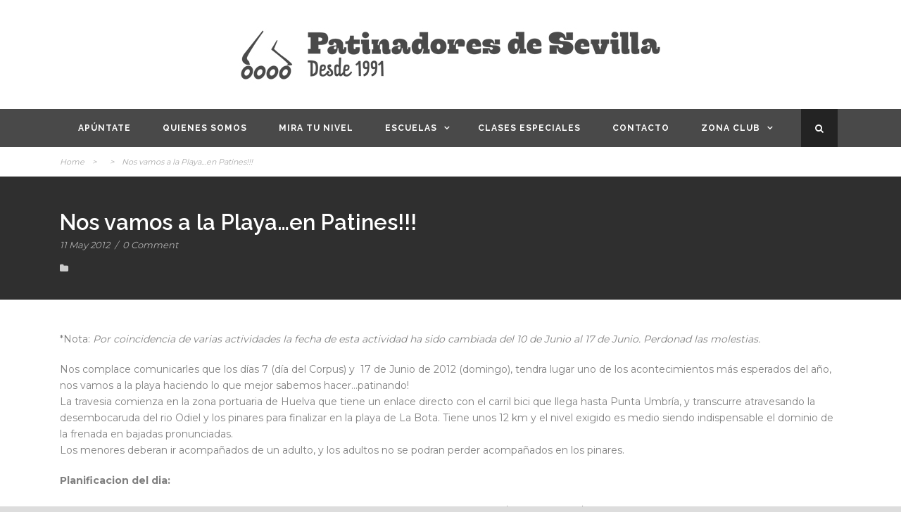

--- FILE ---
content_type: text/html; charset=UTF-8
request_url: https://patinadoresdesevilla.es/nos-vamos-a-la-playa-en-patines/
body_size: 13751
content:
<!DOCTYPE html>
<!--[if IE 7]><html class="ie ie7 ltie8 ltie9" lang="es"><![endif]-->
<!--[if IE 8]><html class="ie ie8 ltie9" lang="es"><![endif]-->
<!--[if !(IE 7) | !(IE 8)  ]><!-->
<html lang="es">
<!--<![endif]-->

<head>
	<meta charset="UTF-8" />
	<meta name="viewport" content="initial-scale=1.0" />	
		
	<link rel="pingback" href="https://patinadoresdesevilla.es/xmlrpc.php" />
	<meta name='robots' content='index, follow, max-image-preview:large, max-snippet:-1, max-video-preview:-1' />

	<!-- This site is optimized with the Yoast SEO plugin v19.5.1 - https://yoast.com/wordpress/plugins/seo/ -->
	<title>Nos vamos a la Playa...en Patines!!! - Patinadores de Sevilla</title>
	<link rel="canonical" href="https://patinadoresdesevilla.es/nos-vamos-a-la-playa-en-patines/" />
	<meta property="og:locale" content="es_ES" />
	<meta property="og:type" content="article" />
	<meta property="og:title" content="Nos vamos a la Playa...en Patines!!! - Patinadores de Sevilla" />
	<meta property="og:description" content="*Nota: Por coincidencia de varias actividades la fecha de esta actividad ha sido cambiada del 10 de Junio al 17 de Junio. Perdonad las molestias. Nos complace comunicarles que los días 7 (día del Corpus) y  17 de Junio de 2012 (domingo), tendra lugar uno de los acontecimientos más esperados del año, nos vamos a... Read More" />
	<meta property="og:url" content="https://patinadoresdesevilla.es/nos-vamos-a-la-playa-en-patines/" />
	<meta property="og:site_name" content="Patinadores de Sevilla" />
	<meta property="article:publisher" content="https://www.facebook.com/EscuelasPatinadoresDeSevilla" />
	<meta property="article:published_time" content="2012-05-11T10:14:14+00:00" />
	<meta property="article:modified_time" content="2012-09-11T17:47:31+00:00" />
	<meta name="author" content="Patinadores de Sevilla" />
	<meta name="twitter:card" content="summary_large_image" />
	<meta name="twitter:label1" content="Escrito por" />
	<meta name="twitter:data1" content="Patinadores de Sevilla" />
	<meta name="twitter:label2" content="Tiempo de lectura" />
	<meta name="twitter:data2" content="2 minutos" />
	<script type="application/ld+json" class="yoast-schema-graph">{"@context":"https://schema.org","@graph":[{"@type":"Article","@id":"https://patinadoresdesevilla.es/nos-vamos-a-la-playa-en-patines/#article","isPartOf":{"@id":"https://patinadoresdesevilla.es/nos-vamos-a-la-playa-en-patines/"},"author":{"name":"Patinadores de Sevilla","@id":"https://patinadoresdesevilla.es/#/schema/person/70bffbe6bffebe317bf9c96c41950995"},"headline":"Nos vamos a la Playa&#8230;en Patines!!!","datePublished":"2012-05-11T10:14:14+00:00","dateModified":"2012-09-11T17:47:31+00:00","mainEntityOfPage":{"@id":"https://patinadoresdesevilla.es/nos-vamos-a-la-playa-en-patines/"},"wordCount":421,"commentCount":0,"publisher":{"@id":"https://patinadoresdesevilla.es/#organization"},"keywords":["Actividades","Paseos"],"articleSection":[""],"inLanguage":"es","potentialAction":[{"@type":"CommentAction","name":"Comment","target":["https://patinadoresdesevilla.es/nos-vamos-a-la-playa-en-patines/#respond"]}]},{"@type":"WebPage","@id":"https://patinadoresdesevilla.es/nos-vamos-a-la-playa-en-patines/","url":"https://patinadoresdesevilla.es/nos-vamos-a-la-playa-en-patines/","name":"Nos vamos a la Playa...en Patines!!! - Patinadores de Sevilla","isPartOf":{"@id":"https://patinadoresdesevilla.es/#website"},"datePublished":"2012-05-11T10:14:14+00:00","dateModified":"2012-09-11T17:47:31+00:00","breadcrumb":{"@id":"https://patinadoresdesevilla.es/nos-vamos-a-la-playa-en-patines/#breadcrumb"},"inLanguage":"es","potentialAction":[{"@type":"ReadAction","target":["https://patinadoresdesevilla.es/nos-vamos-a-la-playa-en-patines/"]}]},{"@type":"BreadcrumbList","@id":"https://patinadoresdesevilla.es/nos-vamos-a-la-playa-en-patines/#breadcrumb","itemListElement":[{"@type":"ListItem","position":1,"name":"Portada","item":"https://patinadoresdesevilla.es/"},{"@type":"ListItem","position":2,"name":"Nos vamos a la Playa&#8230;en Patines!!!"}]},{"@type":"WebSite","@id":"https://patinadoresdesevilla.es/#website","url":"https://patinadoresdesevilla.es/","name":"Patinadores de Sevilla","description":"Escuela de patinaje en Sevilla. ¡Diviertete en patines!","publisher":{"@id":"https://patinadoresdesevilla.es/#organization"},"potentialAction":[{"@type":"SearchAction","target":{"@type":"EntryPoint","urlTemplate":"https://patinadoresdesevilla.es/?s={search_term_string}"},"query-input":"required name=search_term_string"}],"inLanguage":"es"},{"@type":"Organization","@id":"https://patinadoresdesevilla.es/#organization","name":"Patinadores de Sevilla","url":"https://patinadoresdesevilla.es/","sameAs":["https://www.instagram.com/escuelaspatinadoresdesevilla/?hl=es","https://www.facebook.com/EscuelasPatinadoresDeSevilla"],"logo":{"@type":"ImageObject","inLanguage":"es","@id":"https://patinadoresdesevilla.es/#/schema/logo/image/","url":"https://patinadoresdesevilla.es/wp-content/uploads/2012/08/LogoRedondeado2-e1605782430798.gif","contentUrl":"https://patinadoresdesevilla.es/wp-content/uploads/2012/08/LogoRedondeado2-e1605782430798.gif","width":458,"height":458,"caption":"Patinadores de Sevilla"},"image":{"@id":"https://patinadoresdesevilla.es/#/schema/logo/image/"}},{"@type":"Person","@id":"https://patinadoresdesevilla.es/#/schema/person/70bffbe6bffebe317bf9c96c41950995","name":"Patinadores de Sevilla","url":"https://patinadoresdesevilla.es/author/administrador/"}]}</script>
	<!-- / Yoast SEO plugin. -->


<link rel='dns-prefetch' href='//fonts.googleapis.com' />
<link rel='dns-prefetch' href='//maxcdn.bootstrapcdn.com' />
<link rel='dns-prefetch' href='//s.w.org' />
<link rel='dns-prefetch' href='//v0.wordpress.com' />
<link rel="alternate" type="application/rss+xml" title="Patinadores de Sevilla &raquo; Feed" href="https://patinadoresdesevilla.es/feed/" />
<link rel="alternate" type="application/rss+xml" title="Patinadores de Sevilla &raquo; Feed de los comentarios" href="https://patinadoresdesevilla.es/comments/feed/" />
<link rel="alternate" type="application/rss+xml" title="Patinadores de Sevilla &raquo; Comentario Nos vamos a la Playa&#8230;en Patines!!! del feed" href="https://patinadoresdesevilla.es/nos-vamos-a-la-playa-en-patines/feed/" />
<script type="text/javascript">
window._wpemojiSettings = {"baseUrl":"https:\/\/s.w.org\/images\/core\/emoji\/14.0.0\/72x72\/","ext":".png","svgUrl":"https:\/\/s.w.org\/images\/core\/emoji\/14.0.0\/svg\/","svgExt":".svg","source":{"concatemoji":"https:\/\/patinadoresdesevilla.es\/wp-includes\/js\/wp-emoji-release.min.js?ver=6.0.11"}};
/*! This file is auto-generated */
!function(e,a,t){var n,r,o,i=a.createElement("canvas"),p=i.getContext&&i.getContext("2d");function s(e,t){var a=String.fromCharCode,e=(p.clearRect(0,0,i.width,i.height),p.fillText(a.apply(this,e),0,0),i.toDataURL());return p.clearRect(0,0,i.width,i.height),p.fillText(a.apply(this,t),0,0),e===i.toDataURL()}function c(e){var t=a.createElement("script");t.src=e,t.defer=t.type="text/javascript",a.getElementsByTagName("head")[0].appendChild(t)}for(o=Array("flag","emoji"),t.supports={everything:!0,everythingExceptFlag:!0},r=0;r<o.length;r++)t.supports[o[r]]=function(e){if(!p||!p.fillText)return!1;switch(p.textBaseline="top",p.font="600 32px Arial",e){case"flag":return s([127987,65039,8205,9895,65039],[127987,65039,8203,9895,65039])?!1:!s([55356,56826,55356,56819],[55356,56826,8203,55356,56819])&&!s([55356,57332,56128,56423,56128,56418,56128,56421,56128,56430,56128,56423,56128,56447],[55356,57332,8203,56128,56423,8203,56128,56418,8203,56128,56421,8203,56128,56430,8203,56128,56423,8203,56128,56447]);case"emoji":return!s([129777,127995,8205,129778,127999],[129777,127995,8203,129778,127999])}return!1}(o[r]),t.supports.everything=t.supports.everything&&t.supports[o[r]],"flag"!==o[r]&&(t.supports.everythingExceptFlag=t.supports.everythingExceptFlag&&t.supports[o[r]]);t.supports.everythingExceptFlag=t.supports.everythingExceptFlag&&!t.supports.flag,t.DOMReady=!1,t.readyCallback=function(){t.DOMReady=!0},t.supports.everything||(n=function(){t.readyCallback()},a.addEventListener?(a.addEventListener("DOMContentLoaded",n,!1),e.addEventListener("load",n,!1)):(e.attachEvent("onload",n),a.attachEvent("onreadystatechange",function(){"complete"===a.readyState&&t.readyCallback()})),(e=t.source||{}).concatemoji?c(e.concatemoji):e.wpemoji&&e.twemoji&&(c(e.twemoji),c(e.wpemoji)))}(window,document,window._wpemojiSettings);
</script>
<style type="text/css">
img.wp-smiley,
img.emoji {
	display: inline !important;
	border: none !important;
	box-shadow: none !important;
	height: 1em !important;
	width: 1em !important;
	margin: 0 0.07em !important;
	vertical-align: -0.1em !important;
	background: none !important;
	padding: 0 !important;
}
</style>
	<link rel='stylesheet' id='wp-block-library-css'  href='https://patinadoresdesevilla.es/wp-includes/css/dist/block-library/style.min.css?ver=6.0.11' type='text/css' media='all' />
<style id='wp-block-library-inline-css' type='text/css'>
.has-text-align-justify{text-align:justify;}
</style>
<link rel='stylesheet' id='mediaelement-css'  href='https://patinadoresdesevilla.es/wp-includes/js/mediaelement/mediaelementplayer-legacy.min.css?ver=4.2.16' type='text/css' media='all' />
<link rel='stylesheet' id='wp-mediaelement-css'  href='https://patinadoresdesevilla.es/wp-includes/js/mediaelement/wp-mediaelement.min.css?ver=6.0.11' type='text/css' media='all' />
<style id='global-styles-inline-css' type='text/css'>
body{--wp--preset--color--black: #000000;--wp--preset--color--cyan-bluish-gray: #abb8c3;--wp--preset--color--white: #ffffff;--wp--preset--color--pale-pink: #f78da7;--wp--preset--color--vivid-red: #cf2e2e;--wp--preset--color--luminous-vivid-orange: #ff6900;--wp--preset--color--luminous-vivid-amber: #fcb900;--wp--preset--color--light-green-cyan: #7bdcb5;--wp--preset--color--vivid-green-cyan: #00d084;--wp--preset--color--pale-cyan-blue: #8ed1fc;--wp--preset--color--vivid-cyan-blue: #0693e3;--wp--preset--color--vivid-purple: #9b51e0;--wp--preset--gradient--vivid-cyan-blue-to-vivid-purple: linear-gradient(135deg,rgba(6,147,227,1) 0%,rgb(155,81,224) 100%);--wp--preset--gradient--light-green-cyan-to-vivid-green-cyan: linear-gradient(135deg,rgb(122,220,180) 0%,rgb(0,208,130) 100%);--wp--preset--gradient--luminous-vivid-amber-to-luminous-vivid-orange: linear-gradient(135deg,rgba(252,185,0,1) 0%,rgba(255,105,0,1) 100%);--wp--preset--gradient--luminous-vivid-orange-to-vivid-red: linear-gradient(135deg,rgba(255,105,0,1) 0%,rgb(207,46,46) 100%);--wp--preset--gradient--very-light-gray-to-cyan-bluish-gray: linear-gradient(135deg,rgb(238,238,238) 0%,rgb(169,184,195) 100%);--wp--preset--gradient--cool-to-warm-spectrum: linear-gradient(135deg,rgb(74,234,220) 0%,rgb(151,120,209) 20%,rgb(207,42,186) 40%,rgb(238,44,130) 60%,rgb(251,105,98) 80%,rgb(254,248,76) 100%);--wp--preset--gradient--blush-light-purple: linear-gradient(135deg,rgb(255,206,236) 0%,rgb(152,150,240) 100%);--wp--preset--gradient--blush-bordeaux: linear-gradient(135deg,rgb(254,205,165) 0%,rgb(254,45,45) 50%,rgb(107,0,62) 100%);--wp--preset--gradient--luminous-dusk: linear-gradient(135deg,rgb(255,203,112) 0%,rgb(199,81,192) 50%,rgb(65,88,208) 100%);--wp--preset--gradient--pale-ocean: linear-gradient(135deg,rgb(255,245,203) 0%,rgb(182,227,212) 50%,rgb(51,167,181) 100%);--wp--preset--gradient--electric-grass: linear-gradient(135deg,rgb(202,248,128) 0%,rgb(113,206,126) 100%);--wp--preset--gradient--midnight: linear-gradient(135deg,rgb(2,3,129) 0%,rgb(40,116,252) 100%);--wp--preset--duotone--dark-grayscale: url('#wp-duotone-dark-grayscale');--wp--preset--duotone--grayscale: url('#wp-duotone-grayscale');--wp--preset--duotone--purple-yellow: url('#wp-duotone-purple-yellow');--wp--preset--duotone--blue-red: url('#wp-duotone-blue-red');--wp--preset--duotone--midnight: url('#wp-duotone-midnight');--wp--preset--duotone--magenta-yellow: url('#wp-duotone-magenta-yellow');--wp--preset--duotone--purple-green: url('#wp-duotone-purple-green');--wp--preset--duotone--blue-orange: url('#wp-duotone-blue-orange');--wp--preset--font-size--small: 13px;--wp--preset--font-size--medium: 20px;--wp--preset--font-size--large: 36px;--wp--preset--font-size--x-large: 42px;}.has-black-color{color: var(--wp--preset--color--black) !important;}.has-cyan-bluish-gray-color{color: var(--wp--preset--color--cyan-bluish-gray) !important;}.has-white-color{color: var(--wp--preset--color--white) !important;}.has-pale-pink-color{color: var(--wp--preset--color--pale-pink) !important;}.has-vivid-red-color{color: var(--wp--preset--color--vivid-red) !important;}.has-luminous-vivid-orange-color{color: var(--wp--preset--color--luminous-vivid-orange) !important;}.has-luminous-vivid-amber-color{color: var(--wp--preset--color--luminous-vivid-amber) !important;}.has-light-green-cyan-color{color: var(--wp--preset--color--light-green-cyan) !important;}.has-vivid-green-cyan-color{color: var(--wp--preset--color--vivid-green-cyan) !important;}.has-pale-cyan-blue-color{color: var(--wp--preset--color--pale-cyan-blue) !important;}.has-vivid-cyan-blue-color{color: var(--wp--preset--color--vivid-cyan-blue) !important;}.has-vivid-purple-color{color: var(--wp--preset--color--vivid-purple) !important;}.has-black-background-color{background-color: var(--wp--preset--color--black) !important;}.has-cyan-bluish-gray-background-color{background-color: var(--wp--preset--color--cyan-bluish-gray) !important;}.has-white-background-color{background-color: var(--wp--preset--color--white) !important;}.has-pale-pink-background-color{background-color: var(--wp--preset--color--pale-pink) !important;}.has-vivid-red-background-color{background-color: var(--wp--preset--color--vivid-red) !important;}.has-luminous-vivid-orange-background-color{background-color: var(--wp--preset--color--luminous-vivid-orange) !important;}.has-luminous-vivid-amber-background-color{background-color: var(--wp--preset--color--luminous-vivid-amber) !important;}.has-light-green-cyan-background-color{background-color: var(--wp--preset--color--light-green-cyan) !important;}.has-vivid-green-cyan-background-color{background-color: var(--wp--preset--color--vivid-green-cyan) !important;}.has-pale-cyan-blue-background-color{background-color: var(--wp--preset--color--pale-cyan-blue) !important;}.has-vivid-cyan-blue-background-color{background-color: var(--wp--preset--color--vivid-cyan-blue) !important;}.has-vivid-purple-background-color{background-color: var(--wp--preset--color--vivid-purple) !important;}.has-black-border-color{border-color: var(--wp--preset--color--black) !important;}.has-cyan-bluish-gray-border-color{border-color: var(--wp--preset--color--cyan-bluish-gray) !important;}.has-white-border-color{border-color: var(--wp--preset--color--white) !important;}.has-pale-pink-border-color{border-color: var(--wp--preset--color--pale-pink) !important;}.has-vivid-red-border-color{border-color: var(--wp--preset--color--vivid-red) !important;}.has-luminous-vivid-orange-border-color{border-color: var(--wp--preset--color--luminous-vivid-orange) !important;}.has-luminous-vivid-amber-border-color{border-color: var(--wp--preset--color--luminous-vivid-amber) !important;}.has-light-green-cyan-border-color{border-color: var(--wp--preset--color--light-green-cyan) !important;}.has-vivid-green-cyan-border-color{border-color: var(--wp--preset--color--vivid-green-cyan) !important;}.has-pale-cyan-blue-border-color{border-color: var(--wp--preset--color--pale-cyan-blue) !important;}.has-vivid-cyan-blue-border-color{border-color: var(--wp--preset--color--vivid-cyan-blue) !important;}.has-vivid-purple-border-color{border-color: var(--wp--preset--color--vivid-purple) !important;}.has-vivid-cyan-blue-to-vivid-purple-gradient-background{background: var(--wp--preset--gradient--vivid-cyan-blue-to-vivid-purple) !important;}.has-light-green-cyan-to-vivid-green-cyan-gradient-background{background: var(--wp--preset--gradient--light-green-cyan-to-vivid-green-cyan) !important;}.has-luminous-vivid-amber-to-luminous-vivid-orange-gradient-background{background: var(--wp--preset--gradient--luminous-vivid-amber-to-luminous-vivid-orange) !important;}.has-luminous-vivid-orange-to-vivid-red-gradient-background{background: var(--wp--preset--gradient--luminous-vivid-orange-to-vivid-red) !important;}.has-very-light-gray-to-cyan-bluish-gray-gradient-background{background: var(--wp--preset--gradient--very-light-gray-to-cyan-bluish-gray) !important;}.has-cool-to-warm-spectrum-gradient-background{background: var(--wp--preset--gradient--cool-to-warm-spectrum) !important;}.has-blush-light-purple-gradient-background{background: var(--wp--preset--gradient--blush-light-purple) !important;}.has-blush-bordeaux-gradient-background{background: var(--wp--preset--gradient--blush-bordeaux) !important;}.has-luminous-dusk-gradient-background{background: var(--wp--preset--gradient--luminous-dusk) !important;}.has-pale-ocean-gradient-background{background: var(--wp--preset--gradient--pale-ocean) !important;}.has-electric-grass-gradient-background{background: var(--wp--preset--gradient--electric-grass) !important;}.has-midnight-gradient-background{background: var(--wp--preset--gradient--midnight) !important;}.has-small-font-size{font-size: var(--wp--preset--font-size--small) !important;}.has-medium-font-size{font-size: var(--wp--preset--font-size--medium) !important;}.has-large-font-size{font-size: var(--wp--preset--font-size--large) !important;}.has-x-large-font-size{font-size: var(--wp--preset--font-size--x-large) !important;}
</style>
<link rel='stylesheet' id='juiz_last_tweet_widget-css'  href='https://patinadoresdesevilla.es/wp-content/plugins/juiz-last-tweet-widget/css/juiz_last_tweet.css?ver=1.3.7' type='text/css' media='all' />
<link rel='stylesheet' id='wpemfb-lightbox-css'  href='https://patinadoresdesevilla.es/wp-content/plugins/wp-embed-facebook/templates/lightbox/css/lightbox.css?ver=3.0.10' type='text/css' media='all' />
<link rel='stylesheet' id='style-css'  href='https://patinadoresdesevilla.es/wp-content/themes/urbanmag-v1-02/style.css?ver=6.0.11' type='text/css' media='all' />
<link rel='stylesheet' id='Raleway-google-font-css'  href='https://fonts.googleapis.com/css?family=Raleway%3A100%2C200%2C300%2Cregular%2C500%2C600%2C700%2C800%2C900&#038;subset=latin&#038;ver=6.0.11' type='text/css' media='all' />
<link rel='stylesheet' id='Montserrat-google-font-css'  href='https://fonts.googleapis.com/css?family=Montserrat%3Aregular%2C700&#038;subset=latin&#038;ver=6.0.11' type='text/css' media='all' />
<link rel='stylesheet' id='superfish-css'  href='https://patinadoresdesevilla.es/wp-content/themes/urbanmag-v1-02/plugins/superfish/css/superfish.css?ver=6.0.11' type='text/css' media='all' />
<link rel='stylesheet' id='dlmenu-css'  href='https://patinadoresdesevilla.es/wp-content/themes/urbanmag-v1-02/plugins/dl-menu/component.css?ver=6.0.11' type='text/css' media='all' />
<link rel='stylesheet' id='font-awesome-css'  href='https://patinadoresdesevilla.es/wp-content/themes/urbanmag-v1-02/plugins/font-awesome-new/css/font-awesome.min.css?ver=6.0.11' type='text/css' media='all' />
<link rel='stylesheet' id='jquery-fancybox-css'  href='https://patinadoresdesevilla.es/wp-content/themes/urbanmag-v1-02/plugins/fancybox/jquery.fancybox.css?ver=6.0.11' type='text/css' media='all' />
<link rel='stylesheet' id='flexslider-css'  href='https://patinadoresdesevilla.es/wp-content/themes/urbanmag-v1-02/plugins/flexslider/flexslider.css?ver=6.0.11' type='text/css' media='all' />
<link rel='stylesheet' id='style-responsive-css'  href='https://patinadoresdesevilla.es/wp-content/themes/urbanmag-v1-02/stylesheet/style-responsive.css?ver=6.0.11' type='text/css' media='all' />
<link rel='stylesheet' id='style-custom-css'  href='https://patinadoresdesevilla.es/wp-content/themes/urbanmag-v1-02/stylesheet/style-custom.css?ver=6.0.11' type='text/css' media='all' />
<link rel='stylesheet' id='cff-css'  href='https://patinadoresdesevilla.es/wp-content/plugins/custom-facebook-feed/assets/css/cff-style.min.css?ver=4.1.5' type='text/css' media='all' />
<link rel='stylesheet' id='sb-font-awesome-css'  href='https://maxcdn.bootstrapcdn.com/font-awesome/4.7.0/css/font-awesome.min.css?ver=6.0.11' type='text/css' media='all' />
<link rel='stylesheet' id='wpgmp-frontend_css-css'  href='https://patinadoresdesevilla.es/wp-content/plugins/wp-google-map-plugin/assets/css/frontend.css?ver=6.0.11' type='text/css' media='all' />
<link rel='stylesheet' id='jetpack_css-css'  href='https://patinadoresdesevilla.es/wp-content/plugins/jetpack/css/jetpack.css?ver=11.2.2' type='text/css' media='all' />
<link rel='stylesheet' id='colorbox-css'  href='https://patinadoresdesevilla.es/wp-content/plugins/lightbox-gallery/colorbox/example1/colorbox.css?ver=6.0.11' type='text/css' media='all' />
<link rel='stylesheet' id='really_simple_share_style-css'  href='https://patinadoresdesevilla.es/wp-content/plugins/really-simple-facebook-twitter-share-buttons/style.css?ver=6.0.11' type='text/css' media='all' />
<script type='text/javascript' src='https://patinadoresdesevilla.es/wp-includes/js/jquery/jquery.min.js?ver=3.6.0' id='jquery-core-js'></script>
<script type='text/javascript' src='https://patinadoresdesevilla.es/wp-includes/js/jquery/jquery-migrate.min.js?ver=3.3.2' id='jquery-migrate-js'></script>
<script type='text/javascript' src='https://patinadoresdesevilla.es/wp-content/plugins/mailchimp-widget/js/mailchimp-widget-min.js?ver=6.0.11' id='ns-mc-widget-js'></script>
<script type='text/javascript' src='https://patinadoresdesevilla.es/wp-content/plugins/wp-embed-facebook/templates/lightbox/js/lightbox.min.js?ver=3.0.10' id='wpemfb-lightbox-js'></script>
<script type='text/javascript' id='wpemfb-fbjs-js-extra'>
/* <![CDATA[ */
var WEF = {"local":"es_ES","version":"v6.0","fb_id":""};
/* ]]> */
</script>
<script type='text/javascript' src='https://patinadoresdesevilla.es/wp-content/plugins/wp-embed-facebook/inc/js/fb.min.js?ver=3.0.10' id='wpemfb-fbjs-js'></script>
<link rel="https://api.w.org/" href="https://patinadoresdesevilla.es/wp-json/" /><link rel="alternate" type="application/json" href="https://patinadoresdesevilla.es/wp-json/wp/v2/posts/135" /><link rel="EditURI" type="application/rsd+xml" title="RSD" href="https://patinadoresdesevilla.es/xmlrpc.php?rsd" />
<link rel="wlwmanifest" type="application/wlwmanifest+xml" href="https://patinadoresdesevilla.es/wp-includes/wlwmanifest.xml" /> 
<meta name="generator" content="WordPress 6.0.11" />
<link rel='shortlink' href='https://wp.me/p770db-2b' />
<link rel="alternate" type="application/json+oembed" href="https://patinadoresdesevilla.es/wp-json/oembed/1.0/embed?url=https%3A%2F%2Fpatinadoresdesevilla.es%2Fnos-vamos-a-la-playa-en-patines%2F" />
<link rel="alternate" type="text/xml+oembed" href="https://patinadoresdesevilla.es/wp-json/oembed/1.0/embed?url=https%3A%2F%2Fpatinadoresdesevilla.es%2Fnos-vamos-a-la-playa-en-patines%2F&#038;format=xml" />
<style type="text/css"><!--
--></style><link rel="stylesheet" type="text/css" media="screen" href="https://patinadoresdesevilla.es/wp-content/plugins/wp-google-weather/wp-google-weather.css"/><style>img#wpstats{display:none}</style>
	<!-- load the script for older ie version -->
<!--[if lt IE 9]>
<script src="https://patinadoresdesevilla.es/wp-content/themes/urbanmag-v1-02/javascript/html5.js" type="text/javascript"></script>
<script src="https://patinadoresdesevilla.es/wp-content/themes/urbanmag-v1-02/plugins/easy-pie-chart/excanvas.js" type="text/javascript"></script>
<![endif]-->
<link rel="icon" href="https://patinadoresdesevilla.es/wp-content/uploads/2012/08/cropped-LogoRedondeado2-e1605782430798-32x32.gif" sizes="32x32" />
<link rel="icon" href="https://patinadoresdesevilla.es/wp-content/uploads/2012/08/cropped-LogoRedondeado2-e1605782430798-192x192.gif" sizes="192x192" />
<link rel="apple-touch-icon" href="https://patinadoresdesevilla.es/wp-content/uploads/2012/08/cropped-LogoRedondeado2-e1605782430798-180x180.gif" />
<meta name="msapplication-TileImage" content="https://patinadoresdesevilla.es/wp-content/uploads/2012/08/cropped-LogoRedondeado2-e1605782430798-270x270.gif" />
</head>

<body data-rsssl=1 class="post-template-default single single-post postid-135 single-format-standard">
<div class="body-wrapper  style-header-2 float-menu float-sidebar" data-home="https://patinadoresdesevilla.es" >
		
	<!-- top navigation -->
		
	
		<header class="gdlr-header-wrapper normal-header"  >

		<!-- logo -->
		<div class="gdlr-header-container container">
			<div class="gdlr-header-inner">
				<!-- logo -->
				<div class="gdlr-logo">
					<a href="https://patinadoresdesevilla.es" >
						<img src="https://patinadoresdesevilla.es/wp-content/uploads/2015/03/logo_membrete.jpg" alt="" width="600" height="90" />					</a>
					<div class="gdlr-responsive-navigation dl-menuwrapper" id="gdlr-responsive-navigation" ><button class="dl-trigger">Open Menu</button><ul id="menu-menu-superior" class="dl-menu gdlr-main-mobile-menu"><li id="menu-item-7286" class="menu-item menu-item-type-post_type menu-item-object-page menu-item-7286"><a href="https://patinadoresdesevilla.es/apuntate/">Apúntate</a></li>
<li id="menu-item-10400" class="menu-item menu-item-type-post_type menu-item-object-page menu-item-10400"><a href="https://patinadoresdesevilla.es/escuela-de-patinaje-en-sevilla/">Quienes somos</a></li>
<li id="menu-item-5241" class="menu-item menu-item-type-post_type menu-item-object-page menu-item-5241"><a href="https://patinadoresdesevilla.es/niveles/">Mira tu nivel</a></li>
<li id="menu-item-7466" class="menu-item menu-item-type-custom menu-item-object-custom menu-item-has-children menu-item-7466"><a href="https://patinadoresdesevilla.es/escuelas/">Escuelas</a>
<ul class="dl-submenu">
	<li id="menu-item-9845" class="menu-item menu-item-type-post_type menu-item-object-page menu-item-9845"><a href="https://patinadoresdesevilla.es/clases-particulares/">Clases Particulares</a></li>
	<li id="menu-item-3460" class="menu-item menu-item-type-taxonomy menu-item-object-category menu-item-has-children menu-item-3460"><a href="https://patinadoresdesevilla.es/category/escuelas/zonas/centro/">Centro</a>
	<ul class="dl-submenu">
		<li id="menu-item-13811" class="menu-item menu-item-type-post_type menu-item-object-post menu-item-13811"><a href="https://patinadoresdesevilla.es/barqueta-miercoles/">Barqueta Miércoles Noche</a></li>
		<li id="menu-item-10160" class="menu-item menu-item-type-post_type menu-item-object-post menu-item-10160"><a href="https://patinadoresdesevilla.es/calle-arjona/">Calle Arjona Martes</a></li>
		<li id="menu-item-7341" class="menu-item menu-item-type-post_type menu-item-object-post menu-item-has-children menu-item-7341"><a href="https://patinadoresdesevilla.es/setas-2/">Las Setas de la Encarnación</a>
		<ul class="dl-submenu">
			<li id="menu-item-13193" class="menu-item menu-item-type-post_type menu-item-object-post menu-item-13193"><a href="https://patinadoresdesevilla.es/las-setas-martes/">Setas Martes Niñas/os</a></li>
			<li id="menu-item-13194" class="menu-item menu-item-type-post_type menu-item-object-post menu-item-13194"><a href="https://patinadoresdesevilla.es/las-setas-jueves/">Setas Jueves Niñas/os</a></li>
		</ul>
</li>
		<li id="menu-item-13214" class="menu-item menu-item-type-post_type menu-item-object-post menu-item-13214"><a href="https://patinadoresdesevilla.es/plaza-de-armas-sabado/">Plaza de Armas Sábados Familiar</a></li>
		<li id="menu-item-13048" class="menu-item menu-item-type-post_type menu-item-object-post menu-item-13048"><a href="https://patinadoresdesevilla.es/plaza-nueva-lunes/">Plaza Nueva Lunes Adultas/os</a></li>
		<li id="menu-item-13888" class="menu-item menu-item-type-post_type menu-item-object-post menu-item-13888"><a href="https://patinadoresdesevilla.es/?p=12077">Plaza San Telmo jueves</a></li>
	</ul>
</li>
	<li id="menu-item-4916" class="menu-item menu-item-type-taxonomy menu-item-object-category menu-item-has-children menu-item-4916"><a href="https://patinadoresdesevilla.es/category/escuelas/zonas/remedios/">Triana &#8211; Los Remedios &#8211; Cartuja</a>
	<ul class="dl-submenu">
		<li id="menu-item-12796" class="menu-item menu-item-type-post_type menu-item-object-post menu-item-12796"><a href="https://patinadoresdesevilla.es/triana-tejares-lunes/">Triana – C/Tejares Lunes</a></li>
		<li id="menu-item-11299" class="menu-item menu-item-type-post_type menu-item-object-post menu-item-11299"><a href="https://patinadoresdesevilla.es/liceo-frances/">Liceo Francés</a></li>
	</ul>
</li>
	<li id="menu-item-4920" class="menu-item menu-item-type-taxonomy menu-item-object-category menu-item-has-children menu-item-4920"><a href="https://patinadoresdesevilla.es/category/escuelas/zonas/sevillaeste/">Sevilla Este</a>
	<ul class="dl-submenu">
		<li id="menu-item-11297" class="menu-item menu-item-type-post_type menu-item-object-post menu-item-11297"><a href="https://patinadoresdesevilla.es/hispalis/">Colegio Híspalis</a></li>
		<li id="menu-item-13023" class="menu-item menu-item-type-post_type menu-item-object-post menu-item-13023"><a href="https://patinadoresdesevilla.es/san-agustin/">Colegio San Agustín (Santa Clara)</a></li>
		<li id="menu-item-7387" class="menu-item menu-item-type-post_type menu-item-object-post menu-item-7387"><a href="https://patinadoresdesevilla.es/urbanizacion-las-gondolas/">Sevilla Este – Urb. Las Góndolas</a></li>
	</ul>
</li>
	<li id="menu-item-7435" class="menu-item menu-item-type-post_type menu-item-object-post menu-item-7435"><a href="https://patinadoresdesevilla.es/macarena-cruz-roja/">Macarena Martes</a></li>
	<li id="menu-item-4926" class="menu-item menu-item-type-taxonomy menu-item-object-category menu-item-has-children menu-item-4926"><a href="https://patinadoresdesevilla.es/category/escuelas/zonas/nervion/">Nervión</a>
	<ul class="dl-submenu">
		<li id="menu-item-7405" class="menu-item menu-item-type-post_type menu-item-object-post menu-item-has-children menu-item-7405"><a href="https://patinadoresdesevilla.es/nervion-plaza-2/">Nervión Plaza</a>
		<ul class="dl-submenu">
			<li id="menu-item-13217" class="menu-item menu-item-type-post_type menu-item-object-post menu-item-13217"><a href="https://patinadoresdesevilla.es/nervion-miercoles/">Nervión Plaza Miércoles</a></li>
			<li id="menu-item-13216" class="menu-item menu-item-type-post_type menu-item-object-post menu-item-13216"><a href="https://patinadoresdesevilla.es/nervion-viernes/">Nervión Plaza Viernes</a></li>
		</ul>
</li>
		<li id="menu-item-11300" class="menu-item menu-item-type-post_type menu-item-object-post menu-item-11300"><a href="https://patinadoresdesevilla.es/colegio-portaceli/">Colegio Portaceli</a></li>
	</ul>
</li>
	<li id="menu-item-13380" class="menu-item menu-item-type-post_type menu-item-object-post menu-item-13380"><a href="https://patinadoresdesevilla.es/escuelas-fuerteventura/">VERANO EN FUERTEVENTURA</a></li>
</ul>
</li>
<li id="menu-item-10220" class="menu-item menu-item-type-post_type menu-item-object-page menu-item-10220"><a href="https://patinadoresdesevilla.es/clases-especiales/">Clases especiales</a></li>
<li id="menu-item-7453" class="menu-item menu-item-type-post_type menu-item-object-page menu-item-7453"><a href="https://patinadoresdesevilla.es/contacto/">Contacto</a></li>
<li id="menu-item-9901" class="menu-item menu-item-type-post_type menu-item-object-page menu-item-has-children menu-item-9901"><a href="https://patinadoresdesevilla.es/zona-socios/">Zona CLUB</a>
<ul class="dl-submenu">
	<li id="menu-item-8928" class="menu-item menu-item-type-taxonomy menu-item-object-category menu-item-8928"><a href="https://patinadoresdesevilla.es/category/actividades/">Actividades</a></li>
	<li id="menu-item-8927" class="menu-item menu-item-type-post_type menu-item-object-post menu-item-8927"><a href="https://patinadoresdesevilla.es/hazte-socio/">Ventajas</a></li>
	<li id="menu-item-7459" class="menu-item menu-item-type-post_type menu-item-object-page menu-item-7459"><a href="https://patinadoresdesevilla.es/memorias/">Memorias</a></li>
	<li id="menu-item-8929" class="menu-item menu-item-type-taxonomy menu-item-object-category menu-item-8929"><a href="https://patinadoresdesevilla.es/category/escuelas-solidarias/">Patines Solidarios</a></li>
</ul>
</li>
</ul></div>				</div>
								<div class="clear"></div>
			</div>
		</div>
		<!-- navigation -->
		<div id="gdlr-header-substitute" ></div><div class="gdlr-navigation-wrapper"><div class="gdlr-navigation-container container"><div class="gdlr-navigation-gimmick" id="gdlr-navigation-gimmick"></div><nav class="gdlr-navigation gdlr-align-center" id="gdlr-main-navigation" role="navigation"><ul id="menu-menu-superior-1" class="sf-menu gdlr-main-menu"><li  class="menu-item menu-item-type-post_type menu-item-object-page menu-item-7286menu-item menu-item-type-post_type menu-item-object-page menu-item-7286 gdlr-normal-menu"><a href="https://patinadoresdesevilla.es/apuntate/">Apúntate</a></li>
<li  class="menu-item menu-item-type-post_type menu-item-object-page menu-item-10400menu-item menu-item-type-post_type menu-item-object-page menu-item-10400 gdlr-normal-menu"><a href="https://patinadoresdesevilla.es/escuela-de-patinaje-en-sevilla/">Quienes somos</a></li>
<li  class="menu-item menu-item-type-post_type menu-item-object-page menu-item-5241menu-item menu-item-type-post_type menu-item-object-page menu-item-5241 gdlr-normal-menu"><a href="https://patinadoresdesevilla.es/niveles/">Mira tu nivel</a></li>
<li  class="menu-item menu-item-type-custom menu-item-object-custom menu-item-has-children menu-item-7466menu-item menu-item-type-custom menu-item-object-custom menu-item-has-children menu-item-7466 gdlr-normal-menu"><a href="https://patinadoresdesevilla.es/escuelas/" class="sf-with-ul-pre">Escuelas</a>
<ul class="sub-menu">
	<li  class="menu-item menu-item-type-post_type menu-item-object-page menu-item-9845"><a href="https://patinadoresdesevilla.es/clases-particulares/">Clases Particulares</a></li>
	<li  class="menu-item menu-item-type-taxonomy menu-item-object-category menu-item-has-children menu-item-3460"><a href="https://patinadoresdesevilla.es/category/escuelas/zonas/centro/" class="sf-with-ul-pre">Centro</a>
	<ul class="sub-menu">
		<li  class="menu-item menu-item-type-post_type menu-item-object-post menu-item-13811"><a href="https://patinadoresdesevilla.es/barqueta-miercoles/">Barqueta Miércoles Noche</a></li>
		<li  class="menu-item menu-item-type-post_type menu-item-object-post menu-item-10160"><a href="https://patinadoresdesevilla.es/calle-arjona/">Calle Arjona Martes</a></li>
		<li  class="menu-item menu-item-type-post_type menu-item-object-post menu-item-has-children menu-item-7341"><a href="https://patinadoresdesevilla.es/setas-2/" class="sf-with-ul-pre">Las Setas de la Encarnación</a>
		<ul class="sub-menu">
			<li  class="menu-item menu-item-type-post_type menu-item-object-post menu-item-13193"><a href="https://patinadoresdesevilla.es/las-setas-martes/">Setas Martes Niñas/os</a></li>
			<li  class="menu-item menu-item-type-post_type menu-item-object-post menu-item-13194"><a href="https://patinadoresdesevilla.es/las-setas-jueves/">Setas Jueves Niñas/os</a></li>
		</ul>
</li>
		<li  class="menu-item menu-item-type-post_type menu-item-object-post menu-item-13214"><a href="https://patinadoresdesevilla.es/plaza-de-armas-sabado/">Plaza de Armas Sábados Familiar</a></li>
		<li  class="menu-item menu-item-type-post_type menu-item-object-post menu-item-13048"><a href="https://patinadoresdesevilla.es/plaza-nueva-lunes/">Plaza Nueva Lunes Adultas/os</a></li>
		<li  class="menu-item menu-item-type-post_type menu-item-object-post menu-item-13888"><a href="https://patinadoresdesevilla.es/?p=12077">Plaza San Telmo jueves</a></li>
	</ul>
</li>
	<li  class="menu-item menu-item-type-taxonomy menu-item-object-category menu-item-has-children menu-item-4916"><a href="https://patinadoresdesevilla.es/category/escuelas/zonas/remedios/" class="sf-with-ul-pre">Triana &#8211; Los Remedios &#8211; Cartuja</a>
	<ul class="sub-menu">
		<li  class="menu-item menu-item-type-post_type menu-item-object-post menu-item-12796"><a href="https://patinadoresdesevilla.es/triana-tejares-lunes/">Triana – C/Tejares Lunes</a></li>
		<li  class="menu-item menu-item-type-post_type menu-item-object-post menu-item-11299"><a href="https://patinadoresdesevilla.es/liceo-frances/">Liceo Francés</a></li>
	</ul>
</li>
	<li  class="menu-item menu-item-type-taxonomy menu-item-object-category menu-item-has-children menu-item-4920"><a href="https://patinadoresdesevilla.es/category/escuelas/zonas/sevillaeste/" class="sf-with-ul-pre">Sevilla Este</a>
	<ul class="sub-menu">
		<li  class="menu-item menu-item-type-post_type menu-item-object-post menu-item-11297"><a href="https://patinadoresdesevilla.es/hispalis/">Colegio Híspalis</a></li>
		<li  class="menu-item menu-item-type-post_type menu-item-object-post menu-item-13023"><a href="https://patinadoresdesevilla.es/san-agustin/">Colegio San Agustín (Santa Clara)</a></li>
		<li  class="menu-item menu-item-type-post_type menu-item-object-post menu-item-7387"><a href="https://patinadoresdesevilla.es/urbanizacion-las-gondolas/">Sevilla Este – Urb. Las Góndolas</a></li>
	</ul>
</li>
	<li  class="menu-item menu-item-type-post_type menu-item-object-post menu-item-7435"><a href="https://patinadoresdesevilla.es/macarena-cruz-roja/">Macarena Martes</a></li>
	<li  class="menu-item menu-item-type-taxonomy menu-item-object-category menu-item-has-children menu-item-4926"><a href="https://patinadoresdesevilla.es/category/escuelas/zonas/nervion/" class="sf-with-ul-pre">Nervión</a>
	<ul class="sub-menu">
		<li  class="menu-item menu-item-type-post_type menu-item-object-post menu-item-has-children menu-item-7405"><a href="https://patinadoresdesevilla.es/nervion-plaza-2/" class="sf-with-ul-pre">Nervión Plaza</a>
		<ul class="sub-menu">
			<li  class="menu-item menu-item-type-post_type menu-item-object-post menu-item-13217"><a href="https://patinadoresdesevilla.es/nervion-miercoles/">Nervión Plaza Miércoles</a></li>
			<li  class="menu-item menu-item-type-post_type menu-item-object-post menu-item-13216"><a href="https://patinadoresdesevilla.es/nervion-viernes/">Nervión Plaza Viernes</a></li>
		</ul>
</li>
		<li  class="menu-item menu-item-type-post_type menu-item-object-post menu-item-11300"><a href="https://patinadoresdesevilla.es/colegio-portaceli/">Colegio Portaceli</a></li>
	</ul>
</li>
	<li  class="menu-item menu-item-type-post_type menu-item-object-post menu-item-13380"><a href="https://patinadoresdesevilla.es/escuelas-fuerteventura/">VERANO EN FUERTEVENTURA</a></li>
</ul>
</li>
<li  class="menu-item menu-item-type-post_type menu-item-object-page menu-item-10220menu-item menu-item-type-post_type menu-item-object-page menu-item-10220 gdlr-normal-menu"><a href="https://patinadoresdesevilla.es/clases-especiales/">Clases especiales</a></li>
<li  class="menu-item menu-item-type-post_type menu-item-object-page menu-item-7453menu-item menu-item-type-post_type menu-item-object-page menu-item-7453 gdlr-normal-menu"><a href="https://patinadoresdesevilla.es/contacto/">Contacto</a></li>
<li  class="menu-item menu-item-type-post_type menu-item-object-page menu-item-has-children menu-item-9901menu-item menu-item-type-post_type menu-item-object-page menu-item-has-children menu-item-9901 gdlr-normal-menu"><a href="https://patinadoresdesevilla.es/zona-socios/" class="sf-with-ul-pre">Zona CLUB</a>
<ul class="sub-menu">
	<li  class="menu-item menu-item-type-taxonomy menu-item-object-category menu-item-8928"><a href="https://patinadoresdesevilla.es/category/actividades/">Actividades</a></li>
	<li  class="menu-item menu-item-type-post_type menu-item-object-post menu-item-8927"><a href="https://patinadoresdesevilla.es/hazte-socio/">Ventajas</a></li>
	<li  class="menu-item menu-item-type-post_type menu-item-object-page menu-item-7459"><a href="https://patinadoresdesevilla.es/memorias/">Memorias</a></li>
	<li  class="menu-item menu-item-type-taxonomy menu-item-object-category menu-item-8929"><a href="https://patinadoresdesevilla.es/category/escuelas-solidarias/">Patines Solidarios</a></li>
</ul>
</li>
</ul><i class="icon-search fa fa-search gdlr-menu-search-button" id="gdlr-menu-search-button" ></i>
<div class="gdlr-menu-search" id="gdlr-menu-search">
	<form method="get" id="searchform" action="https://patinadoresdesevilla.es/">
				<div class="search-text">
			<input type="text" value="Type Keywords" name="s" autocomplete="off" data-default="Type Keywords" />
		</div>
		<input type="submit" value="" />
		<div class="clear"></div>
	</form>	
</div>	
</nav><div class="clear"></div></div></div>		<div class="clear"></div>
	</header>
	
	<div class="gdlr-breadcrumbs-container container" ><div class="gdlr-custom-breadcrumbs"><a href="https://patinadoresdesevilla.es">Home</a> <span class="gdlr-separator">></span> <a href="https://patinadoresdesevilla.es/category/"></a> <span class="gdlr-separator">></span> <span class="current">Nos vamos a la Playa&#8230;en Patines!!!</span></div></div>		
		<div class="gdlr-page-title-wrapper gdlr-blog-page-title-wrapper">
			<div class="gdlr-page-title-container container" >
				<h1 class="gdlr-page-title">Nos vamos a la Playa&#8230;en Patines!!!</h1>
				<div class="gdlr-blog-page-caption"><span class="gdlr-separator">/</span><div class="blog-info blog-date"><a href="https://patinadoresdesevilla.es/2012/05/11/">11 May 2012</a></div><span class="gdlr-separator">/</span><div class="blog-info blog-comment"><a href="https://patinadoresdesevilla.es/nos-vamos-a-la-playa-en-patines/#respond">0 Comment</a></div><div class="clear"></div></div>
								<div class="gdlr-blog-page-caption-category"><div class="blog-info blog-category"><i class="fa fa-folder"></i><a href="https://patinadoresdesevilla.es/category/" rel="tag"></a></div><div class="clear"></div></div>
							</div>	
		</div>	
		<!-- is search -->	<div class="content-wrapper"><div class="gdlr-content">

		<div class="with-sidebar-wrapper">
		<div class="with-sidebar-container container">
			<div class="with-sidebar-left twelve columns">
				<div class="with-sidebar-content twelve columns">
					<div class="gdlr-item gdlr-blog-single gdlr-item-start-content">

						<!-- get the content based on post format -->
						
<article id="post-135" class="post-135 post type-post status-publish format-standard hentry tag-actividades tag-paseos">
	<div class="gdlr-standard-style">
				
		
		<div class="blog-content-wrapper" >
			<div class="gdlr-blog-content"><div id="fb-root"></div>
<p>*Nota: <em>Por coincidencia de varias actividades la fecha de esta actividad ha sido cambiada del 10 de Junio al 17 de Junio. Perdonad las molestias.</em></p>
<p>Nos complace comunicarles que los días 7 (día del Corpus) y  17 de Junio de 2012 (domingo), tendra lugar uno de los acontecimientos más esperados del año, nos vamos a la playa haciendo lo que mejor sabemos hacer&#8230;patinando!<br />
La travesia comienza en la zona portuaria de Huelva que tiene un enlace directo con el carril bici que llega hasta Punta Umbría, y transcurre atravesando la desembocaruda del rio Odiel y los pinares para finalizar en la playa de La Bota. Tiene unos 12 km y el nivel exigido es medio siendo indispensable el dominio de la frenada en bajadas pronunciadas.<br />
Los menores deberan ir acompañados de un adulto, y los adultos no se podran perder acompañados en los pinares.</p>
<p><strong>Planificacion del dia:</strong></p>
<p>8&#8217;15: nos encontraremos en la rotonda situada frente a las pistas polideportivas de arjona (c/ Radio Sevilla s/n).<br />
8&#8217;30: subida al autobus.<br />
10&#8217;00: llegada a Huelva y desayuno<br />
11&#8217;00: nos ponemos los patines!<br />
11&#8217;05: nos quitamos las camisetas y si no&#8230;<br />
11&#8217;15: nos quitan la camiseta<br />
11´30: llegada al comienzo de los pinares donde nos enfrentaremos a los bandoleros que quitan las camisetas<br />
12&#8217;00: llegan los más rapidillos a la playa y cogen sitio para el resto<br />
13&#8217;00: llega el resto<br />
14&#8217;00: llegan los dos que se quitaron los patines en la primera cuesta<br />
14&#8217;05: comida convivencia en la playa.<br />
16&#8217;00: juegos varios (voley playa,palas, 1&#215;2 collejones en el agua&#8230;)<br />
19&#8217;00: subida al autobus<br />
20&#8217;30: llegada a sevilla<br />
21&#8217;00: despedida y kioskito del ojeda pa los para los que aun aguanten y comentar las anecdotas del dia y cotilleos.<br />
Para la actividad serán necesarias algunas cosillas como el bañador, bikini o trikini que alegre la vista. Una buena nevera llena de bebida y comida, crema protectora solar, toalla, los patines, las fotos de nuestros seres queridos y un flotador o manguitos.<br />
Para no cargar con todo a la espalda, el autobus nos deja en la zona portuaria con los patines y nos lleva toda la carga a la playa.<br />
El precio de la actividad es de 10 euros, y solo se reserva la plaza bajo fianza de 10 euros, el pago se realizara en los cursos a Marycristi, o bien en la sede de las pistas de arjona los martes de 20&#8217;30 a 23&#8217;00.</p>
<p><strong>Para más informacion</strong> llama a Cristina (661969448).</p>
<p>Os Esperamos!</p>
<div style="min-height:33px;" class="really_simple_share really_simple_share_button robots-nocontent snap_nopreview"><div class="really_simple_share_facebook_like" style="width:100px;"><div class="fb-like" data-href="https://patinadoresdesevilla.es/nos-vamos-a-la-playa-en-patines/" data-layout="button_count" data-width="100" ></div></div><div class="really_simple_share_facebook_share_new" style="width:110px;"><div class="fb-share-button" data-href="https://patinadoresdesevilla.es/nos-vamos-a-la-playa-en-patines/" data-type="button" data-width="110"></div></div></div>
		<div class="really_simple_share_clearfix"></div></div>
						
			<div class="gdlr-single-blog-tag">
				<div class="blog-info blog-tag"><i class="fa fa-tags"></i><a href="https://patinadoresdesevilla.es/tag/actividades/" rel="tag">Actividades</a><span class="sep">,</span> <a href="https://patinadoresdesevilla.es/tag/paseos/" rel="tag">Paseos</a></div><div class="clear"></div>			</div>
		</div> <!-- blog content wrapper -->
	</div>
</article><!-- #post -->
						<nav class="gdlr-single-nav">
							<div class="previous-nav"><a href="https://patinadoresdesevilla.es/paseo-del-cafe/" rel="prev"><i class="icon-long-arrow-left fa fa-long-arrow-left"></i><span class="single-nav-text" >Previous Post</span><div class="single-nav-title">Paseo del Café</div></a></div>							<div class="next-nav"><a href="https://patinadoresdesevilla.es/documentacion-iii-curso-de-formacion-de-monitores/" rel="next"><span class="single-nav-text" >Next Post</span><i class="icon-long-arrow-right fa fa-long-arrow-right"></i><div class="single-nav-title">Documentación III Curso de Formación de Monitores</div></a></div>							<div class="clear"></div>
						</nav><!-- .nav-single -->
						
						<!-- related post section -->
							
						
						<!-- about author section -->
												

						
<div id="comments" class="gdlr-comments-area">

	<div id="respond" class="comment-respond">
		<h3 id="reply-title" class="comment-reply-title">Leave a Reply</h3><form action="https://patinadoresdesevilla.es/wp-comments-post.php" method="post" id="commentform" class="comment-form"><div class="comment-form-comment"><textarea id="comment" name="comment" cols="45" rows="8" aria-required="true"></textarea></div><div class="comment-form-head"><input id="author" name="author" type="text" value="" data-default="Name*" size="30" />
<input id="email" name="email" type="text" value="" data-default="Email*" size="30" />
<input id="url" name="url" type="text" value="" data-default="Website" size="30" /><div class="clear"></div></div>
<p class="comment-form-cookies-consent"><input id="wp-comment-cookies-consent" name="wp-comment-cookies-consent" type="checkbox" value="yes" /> <label for="wp-comment-cookies-consent">Guarda mi nombre, correo electrónico y web en este navegador para la próxima vez que comente.</label></p>
<p class="form-submit"><input name="submit" type="submit" id="submit" class="submit" value="Post Comment" /> <input type='hidden' name='comment_post_ID' value='135' id='comment_post_ID' />
<input type='hidden' name='comment_parent' id='comment_parent' value='0' />
</p><p style="display: none;"><input type="hidden" id="akismet_comment_nonce" name="akismet_comment_nonce" value="737223bc25" /></p><p style="display: none !important;"><label>&#916;<textarea name="ak_hp_textarea" cols="45" rows="8" maxlength="100"></textarea></label><input type="hidden" id="ak_js_1" name="ak_js" value="196"/><script>document.getElementById( "ak_js_1" ).setAttribute( "value", ( new Date() ).getTime() );</script></p></form>	</div><!-- #respond -->
	</div><!-- gdlr-comment-area -->		

					</div>
				</div>
				
				<div class="clear"></div>
			</div>
			
			<div class="clear"></div>
		</div>				
	</div>				

</div><!-- gdlr-content -->
		<div class="clear" ></div>
	</div><!-- content wrapper -->

		
	<footer class="footer-wrapper" >
				<div class="footer-container container">
										<div class="footer-column twelve columns" id="footer-widget-1" >
					<div id="nav_menu-3" class="widget widget_nav_menu gdlr-item gdlr-widget"><div class="menu-footer-menu-container"><ul id="menu-footer-menu" class="menu"><li id="menu-item-9788" class="menu-item menu-item-type-post_type menu-item-object-page menu-item-privacy-policy menu-item-9788"><a href="https://patinadoresdesevilla.es/politica-de-privacidad/">Política de privacidad</a></li>
<li id="menu-item-9789" class="menu-item menu-item-type-post_type menu-item-object-page menu-item-9789"><a href="https://patinadoresdesevilla.es/avisos-legales/">Avisos Legales</a></li>
<li id="menu-item-9790" class="menu-item menu-item-type-post_type menu-item-object-page menu-item-9790"><a href="https://patinadoresdesevilla.es/politica-de-cookies/">Politica de Cookies</a></li>
<li id="menu-item-9791" class="menu-item menu-item-type-post_type menu-item-object-page menu-item-9791"><a href="https://patinadoresdesevilla.es/preguntas-frecuentes/">Preguntas Frecuentes</a></li>
</ul></div></div><div id="gdlr-categories-widget-4" class="widget widget_gdlr-categories-widget gdlr-item gdlr-widget"><h3 class="gdlr-widget-title">Categories</h3><div class="clear"></div><ul class="gdlr-categories"></ul></div><div id="gdlr-post-slider-widget-3" class="widget widget_gdlr-post-slider-widget gdlr-item gdlr-widget"><h3 class="gdlr-widget-title">Post Slider</h3><div class="clear"></div><div class="gdlr-post-slider-widget"><div class="flexslider" ><ul class="slides" ><li><a href="https://patinadoresdesevilla.es/convivencia-mensual-juegos-y-patines/" ><img src="https://patinadoresdesevilla.es/wp-content/uploads/2021/04/juegos-varios-670x500.jpg" alt="" width="670" height="500" /><div class="gdlr-caption-wrapper post-slider"><div class="gdlr-caption-title">Convivencia Mensual Juegos y Patines</div></div></a></li><li><a href="https://patinadoresdesevilla.es/iv-concurso-de-decoracion-de-casco/" ><img src="https://patinadoresdesevilla.es/wp-content/uploads/2025/02/51.-Decorazione-Casco-Setas-Jueves-670x500.jpg" alt="" width="670" height="500" /><div class="gdlr-caption-wrapper post-slider"><div class="gdlr-caption-title">IV Concurso de decoración de casco</div></div></a></li></ul></div></div></div>				</div>
									<div class="clear"></div>
		</div>
				
				<div class="copyright-wrapper">
			<div class="copyright-container container">
				<div class="copyright-left">
					Web Codificada por <a href="mailto:brandingueros@gmail.com">Brandingueros</a>				</div>
				<div class="copyright-right">
					Copyright 2016  Todos los derechos reservados				</div>
				<div class="clear"></div>
			</div>
		</div>
			</footer>
	</div> <!-- body-wrapper -->
<!-- Custom Facebook Feed JS -->
<script type="text/javascript">var cffajaxurl = "https://patinadoresdesevilla.es/wp-admin/admin-ajax.php";
var cfflinkhashtags = "true";
</script>


<!-- No script for Juiz Last Tweet Widget :) -->


  <div id="fb-root"></div>
  <script>(function(d, s, id) {
    var js, fjs = d.getElementsByTagName(s)[0];
    if (d.getElementById(id)) return;
    js = d.createElement(s); js.id = id;
    js.src = "//connect.facebook.net/es_ES/sdk.js#xfbml=1&version=v2.0";
    fjs.parentNode.insertBefore(js, fjs);
  }(document, 'script', 'facebook-jssdk'));</script><script type="text/javascript"></script><link rel='stylesheet' id='remove-style-meta-css'  href='https://patinadoresdesevilla.es/wp-content/plugins/wp-old-post-date-remover/css/OPDRstyle.css?ver=1.1' type='text/css' media='all' />
<script type='text/javascript' src='https://patinadoresdesevilla.es/wp-content/themes/urbanmag-v1-02/plugins/superfish/js/superfish.js?ver=1.0' id='superfish-js'></script>
<script type='text/javascript' src='https://patinadoresdesevilla.es/wp-includes/js/hoverIntent.min.js?ver=1.10.2' id='hoverIntent-js'></script>
<script type='text/javascript' src='https://patinadoresdesevilla.es/wp-content/themes/urbanmag-v1-02/plugins/dl-menu/modernizr.custom.js?ver=1.0' id='modernizr-js'></script>
<script type='text/javascript' src='https://patinadoresdesevilla.es/wp-content/themes/urbanmag-v1-02/plugins/dl-menu/jquery.dlmenu.js?ver=1.0' id='dlmenu-js'></script>
<script type='text/javascript' src='https://patinadoresdesevilla.es/wp-content/themes/urbanmag-v1-02/plugins/jquery.easing.js?ver=1.0' id='jquery-easing-js'></script>
<script type='text/javascript' src='https://patinadoresdesevilla.es/wp-content/themes/urbanmag-v1-02/plugins/jquery.transit.min.js?ver=1.0' id='jquery-transit-js'></script>
<script type='text/javascript' src='https://patinadoresdesevilla.es/wp-content/themes/urbanmag-v1-02/plugins/fancybox/jquery.fancybox.pack.js?ver=1.0' id='jquery-fancybox-js'></script>
<script type='text/javascript' src='https://patinadoresdesevilla.es/wp-content/themes/urbanmag-v1-02/plugins/fancybox/helpers/jquery.fancybox-media.js?ver=1.0' id='jquery-fancybox-media-js'></script>
<script type='text/javascript' src='https://patinadoresdesevilla.es/wp-content/themes/urbanmag-v1-02/plugins/fancybox/helpers/jquery.fancybox-thumbs.js?ver=1.0' id='jquery-fancybox-thumbs-js'></script>
<script type='text/javascript' src='https://patinadoresdesevilla.es/wp-content/themes/urbanmag-v1-02/plugins/flexslider/jquery.flexslider.js?ver=1.0' id='flexslider-js'></script>
<script type='text/javascript' src='https://patinadoresdesevilla.es/wp-content/themes/urbanmag-v1-02/javascript/gdlr-script.js?ver=1.0' id='gdlr-script-js'></script>
<script type='text/javascript' src='https://patinadoresdesevilla.es/wp-content/plugins/custom-facebook-feed/assets/js/cff-scripts.min.js?ver=4.1.5' id='cffscripts-js'></script>
<script type='text/javascript' src='https://maps.google.com/maps/api/js?libraries=geometry%2Cplaces%2Cweather%2Cpanoramio%2Cdrawing&#038;language=en&#038;ver=6.0.11' id='wpgmp-google-api-js'></script>
<script type='text/javascript' id='wpgmp-google-map-main-js-extra'>
/* <![CDATA[ */
var wpgmp_local = {"all_location":"All","show_locations":"Show Locations","sort_by":"Sort by","wpgmp_not_working":"Not working...","select_category":"Select Category","place_icon_url":"https:\/\/patinadoresdesevilla.es\/wp-content\/plugins\/wp-google-map-plugin\/assets\/images\/icons\/"};
/* ]]> */
</script>
<script type='text/javascript' src='https://patinadoresdesevilla.es/wp-content/plugins/wp-google-map-plugin/assets/js/maps.js?ver=2.3.4' id='wpgmp-google-map-main-js'></script>
<script defer type='text/javascript' src='https://patinadoresdesevilla.es/wp-content/plugins/akismet/_inc/akismet-frontend.js?ver=1660836251' id='akismet-frontend-js'></script>
<script src='https://stats.wp.com/e-202606.js' defer></script>
<script>
	_stq = window._stq || [];
	_stq.push([ 'view', {v:'ext',j:'1:11.2.2',blog:'105103465',post:'135',tz:'1',srv:'patinadoresdesevilla.es'} ]);
	_stq.push([ 'clickTrackerInit', '105103465', '135' ]);
</script>
</body>
</html>

--- FILE ---
content_type: text/css
request_url: https://patinadoresdesevilla.es/wp-content/plugins/wp-google-weather/wp-google-weather.css
body_size: 1328
content:
.hw_wpgw * {
	margin: 0;
	padding: 0;
}

.hw_wpgw {
	font-size: 12px;
}

.hw_wpgw dl {
	margin: 10px 0 0 0;
	height: 160px;
	width: 140px;
}

.hw_wpgw dl.centered {
	margin: 10px auto;
}

.hw_wpgw dl.right {
	float: right;
}

.hw_wpgw dl dd {
	list-style-type: none;
}

.hw_wpgw dl dd.today {
	float: left;
	height: 60px;
	margin: 0 0 10px 0;
	width: 140px;
}

.hw_wpgw dl dd.today .condition {
	background-color: #0096ff;
	color: #fff;
	display: block;
	font-size: 14px;
	height: 22px;
	line-height: 22px;
	margin: 0 0 1px 0;
	text-align: center;
	width: 140px;
}

.hw_wpgw dl dd.today .temperature {
	background-color: #fadb49;
	color: #333;
	display: block;
	float: left;
	font-size: 30px;
	height: 40px;
	line-height: 40px;
	margin: 0 1px 0 0;
	text-align: center;
	width: 99px;
}

.hw_wpgw dl dd.day1,
.hw_wpgw dl dd.day2 {
	margin-right: 10px;
}

.hw_wpgw dl dd.day1,
.hw_wpgw dl dd.day2,
.hw_wpgw dl dd.day3 {
	float: left;
	height: 75px;
	width: 40px;
}

.hw_wpgw .day {
	background-color: #0096ff;
	color: #fff;
	display: block;
	height: 16px;
	line-height: 16px;
	margin: 0 0 1px 0;
	text-align: center;
	width: 40px;
}

.hw_wpgw .temperature {
	background-color: #fadb49;
	color: #333333;
	display: block;
	font-size: 11px;
	height: 20px;
	line-height: 20px;
	margin: 1px 0 0 0;
	text-align: center;
	width: 40px;
}

#sidebar .hw_wpgw img,
.hw_wpgw img {
	border: 0;
	display: inline;
	padding: 0;
	margin: 0;
}
